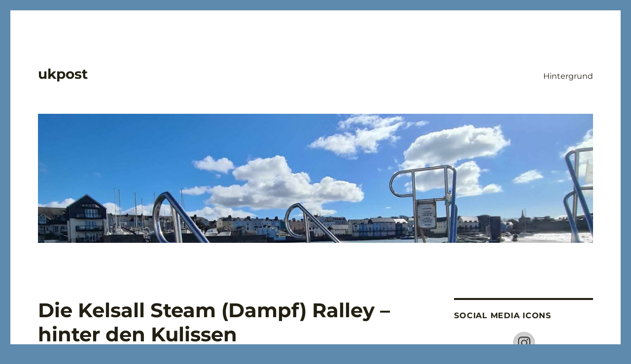

--- FILE ---
content_type: text/html; charset=UTF-8
request_url: https://wortzuwort.de/2018/06/26/die-kelsall-steam-dampf-ralley-hinter-den-kulissen/
body_size: 14672
content:
<!DOCTYPE html>
<html lang="de" class="no-js">
<head>
	<meta charset="UTF-8">
	<meta name="viewport" content="width=device-width, initial-scale=1.0">
	<link rel="profile" href="https://gmpg.org/xfn/11">
		<script>(function(html){html.className = html.className.replace(/\bno-js\b/,'js')})(document.documentElement);</script>
<title>Die Kelsall Steam (Dampf) Ralley &#8211; hinter den Kulissen &#8211; ukpost</title>
<meta name='robots' content='max-image-preview:large' />
	<style>img:is([sizes="auto" i], [sizes^="auto," i]) { contain-intrinsic-size: 3000px 1500px }</style>
	<link rel="alternate" type="application/rss+xml" title="ukpost &raquo; Feed" href="https://wortzuwort.de/feed/" />
<link rel="alternate" type="application/rss+xml" title="ukpost &raquo; Kommentar-Feed" href="https://wortzuwort.de/comments/feed/" />
<script>
window._wpemojiSettings = {"baseUrl":"https:\/\/s.w.org\/images\/core\/emoji\/16.0.1\/72x72\/","ext":".png","svgUrl":"https:\/\/s.w.org\/images\/core\/emoji\/16.0.1\/svg\/","svgExt":".svg","source":{"concatemoji":"https:\/\/wortzuwort.de\/wordpress\/wp-includes\/js\/wp-emoji-release.min.js?ver=6.8.3"}};
/*! This file is auto-generated */
!function(s,n){var o,i,e;function c(e){try{var t={supportTests:e,timestamp:(new Date).valueOf()};sessionStorage.setItem(o,JSON.stringify(t))}catch(e){}}function p(e,t,n){e.clearRect(0,0,e.canvas.width,e.canvas.height),e.fillText(t,0,0);var t=new Uint32Array(e.getImageData(0,0,e.canvas.width,e.canvas.height).data),a=(e.clearRect(0,0,e.canvas.width,e.canvas.height),e.fillText(n,0,0),new Uint32Array(e.getImageData(0,0,e.canvas.width,e.canvas.height).data));return t.every(function(e,t){return e===a[t]})}function u(e,t){e.clearRect(0,0,e.canvas.width,e.canvas.height),e.fillText(t,0,0);for(var n=e.getImageData(16,16,1,1),a=0;a<n.data.length;a++)if(0!==n.data[a])return!1;return!0}function f(e,t,n,a){switch(t){case"flag":return n(e,"\ud83c\udff3\ufe0f\u200d\u26a7\ufe0f","\ud83c\udff3\ufe0f\u200b\u26a7\ufe0f")?!1:!n(e,"\ud83c\udde8\ud83c\uddf6","\ud83c\udde8\u200b\ud83c\uddf6")&&!n(e,"\ud83c\udff4\udb40\udc67\udb40\udc62\udb40\udc65\udb40\udc6e\udb40\udc67\udb40\udc7f","\ud83c\udff4\u200b\udb40\udc67\u200b\udb40\udc62\u200b\udb40\udc65\u200b\udb40\udc6e\u200b\udb40\udc67\u200b\udb40\udc7f");case"emoji":return!a(e,"\ud83e\udedf")}return!1}function g(e,t,n,a){var r="undefined"!=typeof WorkerGlobalScope&&self instanceof WorkerGlobalScope?new OffscreenCanvas(300,150):s.createElement("canvas"),o=r.getContext("2d",{willReadFrequently:!0}),i=(o.textBaseline="top",o.font="600 32px Arial",{});return e.forEach(function(e){i[e]=t(o,e,n,a)}),i}function t(e){var t=s.createElement("script");t.src=e,t.defer=!0,s.head.appendChild(t)}"undefined"!=typeof Promise&&(o="wpEmojiSettingsSupports",i=["flag","emoji"],n.supports={everything:!0,everythingExceptFlag:!0},e=new Promise(function(e){s.addEventListener("DOMContentLoaded",e,{once:!0})}),new Promise(function(t){var n=function(){try{var e=JSON.parse(sessionStorage.getItem(o));if("object"==typeof e&&"number"==typeof e.timestamp&&(new Date).valueOf()<e.timestamp+604800&&"object"==typeof e.supportTests)return e.supportTests}catch(e){}return null}();if(!n){if("undefined"!=typeof Worker&&"undefined"!=typeof OffscreenCanvas&&"undefined"!=typeof URL&&URL.createObjectURL&&"undefined"!=typeof Blob)try{var e="postMessage("+g.toString()+"("+[JSON.stringify(i),f.toString(),p.toString(),u.toString()].join(",")+"));",a=new Blob([e],{type:"text/javascript"}),r=new Worker(URL.createObjectURL(a),{name:"wpTestEmojiSupports"});return void(r.onmessage=function(e){c(n=e.data),r.terminate(),t(n)})}catch(e){}c(n=g(i,f,p,u))}t(n)}).then(function(e){for(var t in e)n.supports[t]=e[t],n.supports.everything=n.supports.everything&&n.supports[t],"flag"!==t&&(n.supports.everythingExceptFlag=n.supports.everythingExceptFlag&&n.supports[t]);n.supports.everythingExceptFlag=n.supports.everythingExceptFlag&&!n.supports.flag,n.DOMReady=!1,n.readyCallback=function(){n.DOMReady=!0}}).then(function(){return e}).then(function(){var e;n.supports.everything||(n.readyCallback(),(e=n.source||{}).concatemoji?t(e.concatemoji):e.wpemoji&&e.twemoji&&(t(e.twemoji),t(e.wpemoji)))}))}((window,document),window._wpemojiSettings);
</script>
<style id='wp-emoji-styles-inline-css'>

	img.wp-smiley, img.emoji {
		display: inline !important;
		border: none !important;
		box-shadow: none !important;
		height: 1em !important;
		width: 1em !important;
		margin: 0 0.07em !important;
		vertical-align: -0.1em !important;
		background: none !important;
		padding: 0 !important;
	}
</style>
<link rel='stylesheet' id='wp-block-library-css' href='https://wortzuwort.de/wordpress/wp-includes/css/dist/block-library/style.min.css?ver=6.8.3' media='all' />
<style id='wp-block-library-theme-inline-css'>
.wp-block-audio :where(figcaption){color:#555;font-size:13px;text-align:center}.is-dark-theme .wp-block-audio :where(figcaption){color:#ffffffa6}.wp-block-audio{margin:0 0 1em}.wp-block-code{border:1px solid #ccc;border-radius:4px;font-family:Menlo,Consolas,monaco,monospace;padding:.8em 1em}.wp-block-embed :where(figcaption){color:#555;font-size:13px;text-align:center}.is-dark-theme .wp-block-embed :where(figcaption){color:#ffffffa6}.wp-block-embed{margin:0 0 1em}.blocks-gallery-caption{color:#555;font-size:13px;text-align:center}.is-dark-theme .blocks-gallery-caption{color:#ffffffa6}:root :where(.wp-block-image figcaption){color:#555;font-size:13px;text-align:center}.is-dark-theme :root :where(.wp-block-image figcaption){color:#ffffffa6}.wp-block-image{margin:0 0 1em}.wp-block-pullquote{border-bottom:4px solid;border-top:4px solid;color:currentColor;margin-bottom:1.75em}.wp-block-pullquote cite,.wp-block-pullquote footer,.wp-block-pullquote__citation{color:currentColor;font-size:.8125em;font-style:normal;text-transform:uppercase}.wp-block-quote{border-left:.25em solid;margin:0 0 1.75em;padding-left:1em}.wp-block-quote cite,.wp-block-quote footer{color:currentColor;font-size:.8125em;font-style:normal;position:relative}.wp-block-quote:where(.has-text-align-right){border-left:none;border-right:.25em solid;padding-left:0;padding-right:1em}.wp-block-quote:where(.has-text-align-center){border:none;padding-left:0}.wp-block-quote.is-large,.wp-block-quote.is-style-large,.wp-block-quote:where(.is-style-plain){border:none}.wp-block-search .wp-block-search__label{font-weight:700}.wp-block-search__button{border:1px solid #ccc;padding:.375em .625em}:where(.wp-block-group.has-background){padding:1.25em 2.375em}.wp-block-separator.has-css-opacity{opacity:.4}.wp-block-separator{border:none;border-bottom:2px solid;margin-left:auto;margin-right:auto}.wp-block-separator.has-alpha-channel-opacity{opacity:1}.wp-block-separator:not(.is-style-wide):not(.is-style-dots){width:100px}.wp-block-separator.has-background:not(.is-style-dots){border-bottom:none;height:1px}.wp-block-separator.has-background:not(.is-style-wide):not(.is-style-dots){height:2px}.wp-block-table{margin:0 0 1em}.wp-block-table td,.wp-block-table th{word-break:normal}.wp-block-table :where(figcaption){color:#555;font-size:13px;text-align:center}.is-dark-theme .wp-block-table :where(figcaption){color:#ffffffa6}.wp-block-video :where(figcaption){color:#555;font-size:13px;text-align:center}.is-dark-theme .wp-block-video :where(figcaption){color:#ffffffa6}.wp-block-video{margin:0 0 1em}:root :where(.wp-block-template-part.has-background){margin-bottom:0;margin-top:0;padding:1.25em 2.375em}
</style>
<style id='classic-theme-styles-inline-css'>
/*! This file is auto-generated */
.wp-block-button__link{color:#fff;background-color:#32373c;border-radius:9999px;box-shadow:none;text-decoration:none;padding:calc(.667em + 2px) calc(1.333em + 2px);font-size:1.125em}.wp-block-file__button{background:#32373c;color:#fff;text-decoration:none}
</style>
<style id='global-styles-inline-css'>
:root{--wp--preset--aspect-ratio--square: 1;--wp--preset--aspect-ratio--4-3: 4/3;--wp--preset--aspect-ratio--3-4: 3/4;--wp--preset--aspect-ratio--3-2: 3/2;--wp--preset--aspect-ratio--2-3: 2/3;--wp--preset--aspect-ratio--16-9: 16/9;--wp--preset--aspect-ratio--9-16: 9/16;--wp--preset--color--black: #000000;--wp--preset--color--cyan-bluish-gray: #abb8c3;--wp--preset--color--white: #fff;--wp--preset--color--pale-pink: #f78da7;--wp--preset--color--vivid-red: #cf2e2e;--wp--preset--color--luminous-vivid-orange: #ff6900;--wp--preset--color--luminous-vivid-amber: #fcb900;--wp--preset--color--light-green-cyan: #7bdcb5;--wp--preset--color--vivid-green-cyan: #00d084;--wp--preset--color--pale-cyan-blue: #8ed1fc;--wp--preset--color--vivid-cyan-blue: #0693e3;--wp--preset--color--vivid-purple: #9b51e0;--wp--preset--color--dark-gray: #1a1a1a;--wp--preset--color--medium-gray: #686868;--wp--preset--color--light-gray: #e5e5e5;--wp--preset--color--blue-gray: #4d545c;--wp--preset--color--bright-blue: #007acc;--wp--preset--color--light-blue: #9adffd;--wp--preset--color--dark-brown: #402b30;--wp--preset--color--medium-brown: #774e24;--wp--preset--color--dark-red: #640c1f;--wp--preset--color--bright-red: #ff675f;--wp--preset--color--yellow: #ffef8e;--wp--preset--gradient--vivid-cyan-blue-to-vivid-purple: linear-gradient(135deg,rgba(6,147,227,1) 0%,rgb(155,81,224) 100%);--wp--preset--gradient--light-green-cyan-to-vivid-green-cyan: linear-gradient(135deg,rgb(122,220,180) 0%,rgb(0,208,130) 100%);--wp--preset--gradient--luminous-vivid-amber-to-luminous-vivid-orange: linear-gradient(135deg,rgba(252,185,0,1) 0%,rgba(255,105,0,1) 100%);--wp--preset--gradient--luminous-vivid-orange-to-vivid-red: linear-gradient(135deg,rgba(255,105,0,1) 0%,rgb(207,46,46) 100%);--wp--preset--gradient--very-light-gray-to-cyan-bluish-gray: linear-gradient(135deg,rgb(238,238,238) 0%,rgb(169,184,195) 100%);--wp--preset--gradient--cool-to-warm-spectrum: linear-gradient(135deg,rgb(74,234,220) 0%,rgb(151,120,209) 20%,rgb(207,42,186) 40%,rgb(238,44,130) 60%,rgb(251,105,98) 80%,rgb(254,248,76) 100%);--wp--preset--gradient--blush-light-purple: linear-gradient(135deg,rgb(255,206,236) 0%,rgb(152,150,240) 100%);--wp--preset--gradient--blush-bordeaux: linear-gradient(135deg,rgb(254,205,165) 0%,rgb(254,45,45) 50%,rgb(107,0,62) 100%);--wp--preset--gradient--luminous-dusk: linear-gradient(135deg,rgb(255,203,112) 0%,rgb(199,81,192) 50%,rgb(65,88,208) 100%);--wp--preset--gradient--pale-ocean: linear-gradient(135deg,rgb(255,245,203) 0%,rgb(182,227,212) 50%,rgb(51,167,181) 100%);--wp--preset--gradient--electric-grass: linear-gradient(135deg,rgb(202,248,128) 0%,rgb(113,206,126) 100%);--wp--preset--gradient--midnight: linear-gradient(135deg,rgb(2,3,129) 0%,rgb(40,116,252) 100%);--wp--preset--font-size--small: 13px;--wp--preset--font-size--medium: 20px;--wp--preset--font-size--large: 36px;--wp--preset--font-size--x-large: 42px;--wp--preset--spacing--20: 0.44rem;--wp--preset--spacing--30: 0.67rem;--wp--preset--spacing--40: 1rem;--wp--preset--spacing--50: 1.5rem;--wp--preset--spacing--60: 2.25rem;--wp--preset--spacing--70: 3.38rem;--wp--preset--spacing--80: 5.06rem;--wp--preset--shadow--natural: 6px 6px 9px rgba(0, 0, 0, 0.2);--wp--preset--shadow--deep: 12px 12px 50px rgba(0, 0, 0, 0.4);--wp--preset--shadow--sharp: 6px 6px 0px rgba(0, 0, 0, 0.2);--wp--preset--shadow--outlined: 6px 6px 0px -3px rgba(255, 255, 255, 1), 6px 6px rgba(0, 0, 0, 1);--wp--preset--shadow--crisp: 6px 6px 0px rgba(0, 0, 0, 1);}:where(.is-layout-flex){gap: 0.5em;}:where(.is-layout-grid){gap: 0.5em;}body .is-layout-flex{display: flex;}.is-layout-flex{flex-wrap: wrap;align-items: center;}.is-layout-flex > :is(*, div){margin: 0;}body .is-layout-grid{display: grid;}.is-layout-grid > :is(*, div){margin: 0;}:where(.wp-block-columns.is-layout-flex){gap: 2em;}:where(.wp-block-columns.is-layout-grid){gap: 2em;}:where(.wp-block-post-template.is-layout-flex){gap: 1.25em;}:where(.wp-block-post-template.is-layout-grid){gap: 1.25em;}.has-black-color{color: var(--wp--preset--color--black) !important;}.has-cyan-bluish-gray-color{color: var(--wp--preset--color--cyan-bluish-gray) !important;}.has-white-color{color: var(--wp--preset--color--white) !important;}.has-pale-pink-color{color: var(--wp--preset--color--pale-pink) !important;}.has-vivid-red-color{color: var(--wp--preset--color--vivid-red) !important;}.has-luminous-vivid-orange-color{color: var(--wp--preset--color--luminous-vivid-orange) !important;}.has-luminous-vivid-amber-color{color: var(--wp--preset--color--luminous-vivid-amber) !important;}.has-light-green-cyan-color{color: var(--wp--preset--color--light-green-cyan) !important;}.has-vivid-green-cyan-color{color: var(--wp--preset--color--vivid-green-cyan) !important;}.has-pale-cyan-blue-color{color: var(--wp--preset--color--pale-cyan-blue) !important;}.has-vivid-cyan-blue-color{color: var(--wp--preset--color--vivid-cyan-blue) !important;}.has-vivid-purple-color{color: var(--wp--preset--color--vivid-purple) !important;}.has-black-background-color{background-color: var(--wp--preset--color--black) !important;}.has-cyan-bluish-gray-background-color{background-color: var(--wp--preset--color--cyan-bluish-gray) !important;}.has-white-background-color{background-color: var(--wp--preset--color--white) !important;}.has-pale-pink-background-color{background-color: var(--wp--preset--color--pale-pink) !important;}.has-vivid-red-background-color{background-color: var(--wp--preset--color--vivid-red) !important;}.has-luminous-vivid-orange-background-color{background-color: var(--wp--preset--color--luminous-vivid-orange) !important;}.has-luminous-vivid-amber-background-color{background-color: var(--wp--preset--color--luminous-vivid-amber) !important;}.has-light-green-cyan-background-color{background-color: var(--wp--preset--color--light-green-cyan) !important;}.has-vivid-green-cyan-background-color{background-color: var(--wp--preset--color--vivid-green-cyan) !important;}.has-pale-cyan-blue-background-color{background-color: var(--wp--preset--color--pale-cyan-blue) !important;}.has-vivid-cyan-blue-background-color{background-color: var(--wp--preset--color--vivid-cyan-blue) !important;}.has-vivid-purple-background-color{background-color: var(--wp--preset--color--vivid-purple) !important;}.has-black-border-color{border-color: var(--wp--preset--color--black) !important;}.has-cyan-bluish-gray-border-color{border-color: var(--wp--preset--color--cyan-bluish-gray) !important;}.has-white-border-color{border-color: var(--wp--preset--color--white) !important;}.has-pale-pink-border-color{border-color: var(--wp--preset--color--pale-pink) !important;}.has-vivid-red-border-color{border-color: var(--wp--preset--color--vivid-red) !important;}.has-luminous-vivid-orange-border-color{border-color: var(--wp--preset--color--luminous-vivid-orange) !important;}.has-luminous-vivid-amber-border-color{border-color: var(--wp--preset--color--luminous-vivid-amber) !important;}.has-light-green-cyan-border-color{border-color: var(--wp--preset--color--light-green-cyan) !important;}.has-vivid-green-cyan-border-color{border-color: var(--wp--preset--color--vivid-green-cyan) !important;}.has-pale-cyan-blue-border-color{border-color: var(--wp--preset--color--pale-cyan-blue) !important;}.has-vivid-cyan-blue-border-color{border-color: var(--wp--preset--color--vivid-cyan-blue) !important;}.has-vivid-purple-border-color{border-color: var(--wp--preset--color--vivid-purple) !important;}.has-vivid-cyan-blue-to-vivid-purple-gradient-background{background: var(--wp--preset--gradient--vivid-cyan-blue-to-vivid-purple) !important;}.has-light-green-cyan-to-vivid-green-cyan-gradient-background{background: var(--wp--preset--gradient--light-green-cyan-to-vivid-green-cyan) !important;}.has-luminous-vivid-amber-to-luminous-vivid-orange-gradient-background{background: var(--wp--preset--gradient--luminous-vivid-amber-to-luminous-vivid-orange) !important;}.has-luminous-vivid-orange-to-vivid-red-gradient-background{background: var(--wp--preset--gradient--luminous-vivid-orange-to-vivid-red) !important;}.has-very-light-gray-to-cyan-bluish-gray-gradient-background{background: var(--wp--preset--gradient--very-light-gray-to-cyan-bluish-gray) !important;}.has-cool-to-warm-spectrum-gradient-background{background: var(--wp--preset--gradient--cool-to-warm-spectrum) !important;}.has-blush-light-purple-gradient-background{background: var(--wp--preset--gradient--blush-light-purple) !important;}.has-blush-bordeaux-gradient-background{background: var(--wp--preset--gradient--blush-bordeaux) !important;}.has-luminous-dusk-gradient-background{background: var(--wp--preset--gradient--luminous-dusk) !important;}.has-pale-ocean-gradient-background{background: var(--wp--preset--gradient--pale-ocean) !important;}.has-electric-grass-gradient-background{background: var(--wp--preset--gradient--electric-grass) !important;}.has-midnight-gradient-background{background: var(--wp--preset--gradient--midnight) !important;}.has-small-font-size{font-size: var(--wp--preset--font-size--small) !important;}.has-medium-font-size{font-size: var(--wp--preset--font-size--medium) !important;}.has-large-font-size{font-size: var(--wp--preset--font-size--large) !important;}.has-x-large-font-size{font-size: var(--wp--preset--font-size--x-large) !important;}
:where(.wp-block-post-template.is-layout-flex){gap: 1.25em;}:where(.wp-block-post-template.is-layout-grid){gap: 1.25em;}
:where(.wp-block-columns.is-layout-flex){gap: 2em;}:where(.wp-block-columns.is-layout-grid){gap: 2em;}
:root :where(.wp-block-pullquote){font-size: 1.5em;line-height: 1.6;}
</style>
<link rel='stylesheet' id='acx_fsmi_styles-css' href='https://wortzuwort.de/wordpress/wp-content/plugins/floating-social-media-icon/css/style.css?v=4.3.5&#038;ver=6.8.3' media='all' />
<link rel='stylesheet' id='twentysixteen-fonts-css' href='https://wortzuwort.de/wordpress/wp-content/themes/twentysixteen/fonts/merriweather-plus-montserrat-plus-inconsolata.css?ver=20230328' media='all' />
<link rel='stylesheet' id='genericons-css' href='https://wortzuwort.de/wordpress/wp-content/themes/twentysixteen/genericons/genericons.css?ver=20201208' media='all' />
<link rel='stylesheet' id='twentysixteen-style-css' href='https://wortzuwort.de/wordpress/wp-content/themes/twentysixteen/style.css?ver=20250415' media='all' />
<style id='twentysixteen-style-inline-css'>
	/* Color Scheme */

	/* Background Color */
	body {
		background-color: #3b3721;
	}

	/* Page Background Color */
	.site {
		background-color: #ffef8e;
	}

	mark,
	ins,
	button,
	button[disabled]:hover,
	button[disabled]:focus,
	input[type="button"],
	input[type="button"][disabled]:hover,
	input[type="button"][disabled]:focus,
	input[type="reset"],
	input[type="reset"][disabled]:hover,
	input[type="reset"][disabled]:focus,
	input[type="submit"],
	input[type="submit"][disabled]:hover,
	input[type="submit"][disabled]:focus,
	.menu-toggle.toggled-on,
	.menu-toggle.toggled-on:hover,
	.menu-toggle.toggled-on:focus,
	.pagination .prev,
	.pagination .next,
	.pagination .prev:hover,
	.pagination .prev:focus,
	.pagination .next:hover,
	.pagination .next:focus,
	.pagination .nav-links:before,
	.pagination .nav-links:after,
	.widget_calendar tbody a,
	.widget_calendar tbody a:hover,
	.widget_calendar tbody a:focus,
	.page-links a,
	.page-links a:hover,
	.page-links a:focus {
		color: #ffef8e;
	}

	/* Link Color */
	.menu-toggle:hover,
	.menu-toggle:focus,
	a,
	.main-navigation a:hover,
	.main-navigation a:focus,
	.dropdown-toggle:hover,
	.dropdown-toggle:focus,
	.social-navigation a:hover:before,
	.social-navigation a:focus:before,
	.post-navigation a:hover .post-title,
	.post-navigation a:focus .post-title,
	.tagcloud a:hover,
	.tagcloud a:focus,
	.site-branding .site-title a:hover,
	.site-branding .site-title a:focus,
	.entry-title a:hover,
	.entry-title a:focus,
	.entry-footer a:hover,
	.entry-footer a:focus,
	.comment-metadata a:hover,
	.comment-metadata a:focus,
	.pingback .comment-edit-link:hover,
	.pingback .comment-edit-link:focus,
	.comment-reply-link,
	.comment-reply-link:hover,
	.comment-reply-link:focus,
	.required,
	.site-info a:hover,
	.site-info a:focus {
		color: #774e24;
	}

	mark,
	ins,
	button:hover,
	button:focus,
	input[type="button"]:hover,
	input[type="button"]:focus,
	input[type="reset"]:hover,
	input[type="reset"]:focus,
	input[type="submit"]:hover,
	input[type="submit"]:focus,
	.pagination .prev:hover,
	.pagination .prev:focus,
	.pagination .next:hover,
	.pagination .next:focus,
	.widget_calendar tbody a,
	.page-links a:hover,
	.page-links a:focus {
		background-color: #774e24;
	}

	input[type="date"]:focus,
	input[type="time"]:focus,
	input[type="datetime-local"]:focus,
	input[type="week"]:focus,
	input[type="month"]:focus,
	input[type="text"]:focus,
	input[type="email"]:focus,
	input[type="url"]:focus,
	input[type="password"]:focus,
	input[type="search"]:focus,
	input[type="tel"]:focus,
	input[type="number"]:focus,
	textarea:focus,
	.tagcloud a:hover,
	.tagcloud a:focus,
	.menu-toggle:hover,
	.menu-toggle:focus {
		border-color: #774e24;
	}

	/* Main Text Color */
	body,
	blockquote cite,
	blockquote small,
	.main-navigation a,
	.menu-toggle,
	.dropdown-toggle,
	.social-navigation a,
	.post-navigation a,
	.pagination a:hover,
	.pagination a:focus,
	.widget-title a,
	.site-branding .site-title a,
	.entry-title a,
	.page-links > .page-links-title,
	.comment-author,
	.comment-reply-title small a:hover,
	.comment-reply-title small a:focus {
		color: #3b3721;
	}

	blockquote,
	.menu-toggle.toggled-on,
	.menu-toggle.toggled-on:hover,
	.menu-toggle.toggled-on:focus,
	.post-navigation,
	.post-navigation div + div,
	.pagination,
	.widget,
	.page-header,
	.page-links a,
	.comments-title,
	.comment-reply-title {
		border-color: #3b3721;
	}

	button,
	button[disabled]:hover,
	button[disabled]:focus,
	input[type="button"],
	input[type="button"][disabled]:hover,
	input[type="button"][disabled]:focus,
	input[type="reset"],
	input[type="reset"][disabled]:hover,
	input[type="reset"][disabled]:focus,
	input[type="submit"],
	input[type="submit"][disabled]:hover,
	input[type="submit"][disabled]:focus,
	.menu-toggle.toggled-on,
	.menu-toggle.toggled-on:hover,
	.menu-toggle.toggled-on:focus,
	.pagination:before,
	.pagination:after,
	.pagination .prev,
	.pagination .next,
	.page-links a {
		background-color: #3b3721;
	}

	/* Secondary Text Color */

	/**
	 * IE8 and earlier will drop any block with CSS3 selectors.
	 * Do not combine these styles with the next block.
	 */
	body:not(.search-results) .entry-summary {
		color: #5b4d3e;
	}

	blockquote,
	.post-password-form label,
	a:hover,
	a:focus,
	a:active,
	.post-navigation .meta-nav,
	.image-navigation,
	.comment-navigation,
	.widget_recent_entries .post-date,
	.widget_rss .rss-date,
	.widget_rss cite,
	.site-description,
	.author-bio,
	.entry-footer,
	.entry-footer a,
	.sticky-post,
	.taxonomy-description,
	.entry-caption,
	.comment-metadata,
	.pingback .edit-link,
	.comment-metadata a,
	.pingback .comment-edit-link,
	.comment-form label,
	.comment-notes,
	.comment-awaiting-moderation,
	.logged-in-as,
	.form-allowed-tags,
	.site-info,
	.site-info a,
	.wp-caption .wp-caption-text,
	.gallery-caption,
	.widecolumn label,
	.widecolumn .mu_register label {
		color: #5b4d3e;
	}

	.widget_calendar tbody a:hover,
	.widget_calendar tbody a:focus {
		background-color: #5b4d3e;
	}

	/* Border Color */
	fieldset,
	pre,
	abbr,
	acronym,
	table,
	th,
	td,
	input[type="date"],
	input[type="time"],
	input[type="datetime-local"],
	input[type="week"],
	input[type="month"],
	input[type="text"],
	input[type="email"],
	input[type="url"],
	input[type="password"],
	input[type="search"],
	input[type="tel"],
	input[type="number"],
	textarea,
	.main-navigation li,
	.main-navigation .primary-menu,
	.menu-toggle,
	.dropdown-toggle:after,
	.social-navigation a,
	.image-navigation,
	.comment-navigation,
	.tagcloud a,
	.entry-content,
	.entry-summary,
	.page-links a,
	.page-links > span,
	.comment-list article,
	.comment-list .pingback,
	.comment-list .trackback,
	.comment-reply-link,
	.no-comments,
	.widecolumn .mu_register .mu_alert {
		border-color: #3b3721; /* Fallback for IE7 and IE8 */
		border-color: rgba( 59, 55, 33, 0.2);
	}

	hr,
	code {
		background-color: #3b3721; /* Fallback for IE7 and IE8 */
		background-color: rgba( 59, 55, 33, 0.2);
	}

	@media screen and (min-width: 56.875em) {
		.main-navigation li:hover > a,
		.main-navigation li.focus > a {
			color: #774e24;
		}

		.main-navigation ul ul,
		.main-navigation ul ul li {
			border-color: rgba( 59, 55, 33, 0.2);
		}

		.main-navigation ul ul:before {
			border-top-color: rgba( 59, 55, 33, 0.2);
			border-bottom-color: rgba( 59, 55, 33, 0.2);
		}

		.main-navigation ul ul li {
			background-color: #ffef8e;
		}

		.main-navigation ul ul:after {
			border-top-color: #ffef8e;
			border-bottom-color: #ffef8e;
		}
	}


		/* Custom Page Background Color */
		.site {
			background-color: #ffffff;
		}

		mark,
		ins,
		button,
		button[disabled]:hover,
		button[disabled]:focus,
		input[type="button"],
		input[type="button"][disabled]:hover,
		input[type="button"][disabled]:focus,
		input[type="reset"],
		input[type="reset"][disabled]:hover,
		input[type="reset"][disabled]:focus,
		input[type="submit"],
		input[type="submit"][disabled]:hover,
		input[type="submit"][disabled]:focus,
		.menu-toggle.toggled-on,
		.menu-toggle.toggled-on:hover,
		.menu-toggle.toggled-on:focus,
		.pagination .prev,
		.pagination .next,
		.pagination .prev:hover,
		.pagination .prev:focus,
		.pagination .next:hover,
		.pagination .next:focus,
		.pagination .nav-links:before,
		.pagination .nav-links:after,
		.widget_calendar tbody a,
		.widget_calendar tbody a:hover,
		.widget_calendar tbody a:focus,
		.page-links a,
		.page-links a:hover,
		.page-links a:focus {
			color: #ffffff;
		}

		@media screen and (min-width: 56.875em) {
			.main-navigation ul ul li {
				background-color: #ffffff;
			}

			.main-navigation ul ul:after {
				border-top-color: #ffffff;
				border-bottom-color: #ffffff;
			}
		}
	

		/* Custom Link Color */
		.menu-toggle:hover,
		.menu-toggle:focus,
		a,
		.main-navigation a:hover,
		.main-navigation a:focus,
		.dropdown-toggle:hover,
		.dropdown-toggle:focus,
		.social-navigation a:hover:before,
		.social-navigation a:focus:before,
		.post-navigation a:hover .post-title,
		.post-navigation a:focus .post-title,
		.tagcloud a:hover,
		.tagcloud a:focus,
		.site-branding .site-title a:hover,
		.site-branding .site-title a:focus,
		.entry-title a:hover,
		.entry-title a:focus,
		.entry-footer a:hover,
		.entry-footer a:focus,
		.comment-metadata a:hover,
		.comment-metadata a:focus,
		.pingback .comment-edit-link:hover,
		.pingback .comment-edit-link:focus,
		.comment-reply-link,
		.comment-reply-link:hover,
		.comment-reply-link:focus,
		.required,
		.site-info a:hover,
		.site-info a:focus {
			color: #82001e;
		}

		mark,
		ins,
		button:hover,
		button:focus,
		input[type="button"]:hover,
		input[type="button"]:focus,
		input[type="reset"]:hover,
		input[type="reset"]:focus,
		input[type="submit"]:hover,
		input[type="submit"]:focus,
		.pagination .prev:hover,
		.pagination .prev:focus,
		.pagination .next:hover,
		.pagination .next:focus,
		.widget_calendar tbody a,
		.page-links a:hover,
		.page-links a:focus {
			background-color: #82001e;
		}

		input[type="date"]:focus,
		input[type="time"]:focus,
		input[type="datetime-local"]:focus,
		input[type="week"]:focus,
		input[type="month"]:focus,
		input[type="text"]:focus,
		input[type="email"]:focus,
		input[type="url"]:focus,
		input[type="password"]:focus,
		input[type="search"]:focus,
		input[type="tel"]:focus,
		input[type="number"]:focus,
		textarea:focus,
		.tagcloud a:hover,
		.tagcloud a:focus,
		.menu-toggle:hover,
		.menu-toggle:focus {
			border-color: #82001e;
		}

		@media screen and (min-width: 56.875em) {
			.main-navigation li:hover > a,
			.main-navigation li.focus > a {
				color: #82001e;
			}
		}
	

		/* Custom Main Text Color */
		body,
		blockquote cite,
		blockquote small,
		.main-navigation a,
		.menu-toggle,
		.dropdown-toggle,
		.social-navigation a,
		.post-navigation a,
		.pagination a:hover,
		.pagination a:focus,
		.widget-title a,
		.site-branding .site-title a,
		.entry-title a,
		.page-links > .page-links-title,
		.comment-author,
		.comment-reply-title small a:hover,
		.comment-reply-title small a:focus {
			color: #232013
		}

		blockquote,
		.menu-toggle.toggled-on,
		.menu-toggle.toggled-on:hover,
		.menu-toggle.toggled-on:focus,
		.post-navigation,
		.post-navigation div + div,
		.pagination,
		.widget,
		.page-header,
		.page-links a,
		.comments-title,
		.comment-reply-title {
			border-color: #232013;
		}

		button,
		button[disabled]:hover,
		button[disabled]:focus,
		input[type="button"],
		input[type="button"][disabled]:hover,
		input[type="button"][disabled]:focus,
		input[type="reset"],
		input[type="reset"][disabled]:hover,
		input[type="reset"][disabled]:focus,
		input[type="submit"],
		input[type="submit"][disabled]:hover,
		input[type="submit"][disabled]:focus,
		.menu-toggle.toggled-on,
		.menu-toggle.toggled-on:hover,
		.menu-toggle.toggled-on:focus,
		.pagination:before,
		.pagination:after,
		.pagination .prev,
		.pagination .next,
		.page-links a {
			background-color: #232013;
		}

		/* Border Color */
		fieldset,
		pre,
		abbr,
		acronym,
		table,
		th,
		td,
		input[type="date"],
		input[type="time"],
		input[type="datetime-local"],
		input[type="week"],
		input[type="month"],
		input[type="text"],
		input[type="email"],
		input[type="url"],
		input[type="password"],
		input[type="search"],
		input[type="tel"],
		input[type="number"],
		textarea,
		.main-navigation li,
		.main-navigation .primary-menu,
		.menu-toggle,
		.dropdown-toggle:after,
		.social-navigation a,
		.image-navigation,
		.comment-navigation,
		.tagcloud a,
		.entry-content,
		.entry-summary,
		.page-links a,
		.page-links > span,
		.comment-list article,
		.comment-list .pingback,
		.comment-list .trackback,
		.comment-reply-link,
		.no-comments,
		.widecolumn .mu_register .mu_alert {
			border-color: #232013; /* Fallback for IE7 and IE8 */
			border-color: rgba( 35, 32, 19, 0.2);
		}

		hr,
		code {
			background-color: #232013; /* Fallback for IE7 and IE8 */
			background-color: rgba( 35, 32, 19, 0.2);
		}

		@media screen and (min-width: 56.875em) {
			.main-navigation ul ul,
			.main-navigation ul ul li {
				border-color: rgba( 35, 32, 19, 0.2);
			}

			.main-navigation ul ul:before {
				border-top-color: rgba( 35, 32, 19, 0.2);
				border-bottom-color: rgba( 35, 32, 19, 0.2);
			}
		}
	

		/* Custom Secondary Text Color */

		/**
		 * IE8 and earlier will drop any block with CSS3 selectors.
		 * Do not combine these styles with the next block.
		 */
		body:not(.search-results) .entry-summary {
			color: #2a2aa3;
		}

		blockquote,
		.post-password-form label,
		a:hover,
		a:focus,
		a:active,
		.post-navigation .meta-nav,
		.image-navigation,
		.comment-navigation,
		.widget_recent_entries .post-date,
		.widget_rss .rss-date,
		.widget_rss cite,
		.site-description,
		.author-bio,
		.entry-footer,
		.entry-footer a,
		.sticky-post,
		.taxonomy-description,
		.entry-caption,
		.comment-metadata,
		.pingback .edit-link,
		.comment-metadata a,
		.pingback .comment-edit-link,
		.comment-form label,
		.comment-notes,
		.comment-awaiting-moderation,
		.logged-in-as,
		.form-allowed-tags,
		.site-info,
		.site-info a,
		.wp-caption .wp-caption-text,
		.gallery-caption,
		.widecolumn label,
		.widecolumn .mu_register label {
			color: #2a2aa3;
		}

		.widget_calendar tbody a:hover,
		.widget_calendar tbody a:focus {
			background-color: #2a2aa3;
		}
	
</style>
<link rel='stylesheet' id='twentysixteen-block-style-css' href='https://wortzuwort.de/wordpress/wp-content/themes/twentysixteen/css/blocks.css?ver=20240817' media='all' />
<!--[if lt IE 10]>
<link rel='stylesheet' id='twentysixteen-ie-css' href='https://wortzuwort.de/wordpress/wp-content/themes/twentysixteen/css/ie.css?ver=20170530' media='all' />
<![endif]-->
<!--[if lt IE 9]>
<link rel='stylesheet' id='twentysixteen-ie8-css' href='https://wortzuwort.de/wordpress/wp-content/themes/twentysixteen/css/ie8.css?ver=20170530' media='all' />
<![endif]-->
<!--[if lt IE 8]>
<link rel='stylesheet' id='twentysixteen-ie7-css' href='https://wortzuwort.de/wordpress/wp-content/themes/twentysixteen/css/ie7.css?ver=20170530' media='all' />
<![endif]-->
<!--[if lt IE 9]>
<script src="https://wortzuwort.de/wordpress/wp-content/themes/twentysixteen/js/html5.js?ver=3.7.3" id="twentysixteen-html5-js"></script>
<![endif]-->
<script src="https://wortzuwort.de/wordpress/wp-includes/js/jquery/jquery.min.js?ver=3.7.1" id="jquery-core-js"></script>
<script src="https://wortzuwort.de/wordpress/wp-includes/js/jquery/jquery-migrate.min.js?ver=3.4.1" id="jquery-migrate-js"></script>
<script id="twentysixteen-script-js-extra">
var screenReaderText = {"expand":"Untermen\u00fc anzeigen","collapse":"Untermen\u00fc verbergen"};
</script>
<script src="https://wortzuwort.de/wordpress/wp-content/themes/twentysixteen/js/functions.js?ver=20230629" id="twentysixteen-script-js" defer data-wp-strategy="defer"></script>
<link rel="https://api.w.org/" href="https://wortzuwort.de/wp-json/" /><link rel="alternate" title="JSON" type="application/json" href="https://wortzuwort.de/wp-json/wp/v2/posts/469" /><link rel="EditURI" type="application/rsd+xml" title="RSD" href="https://wortzuwort.de/wordpress/xmlrpc.php?rsd" />
<meta name="generator" content="WordPress 6.8.3" />
<link rel="canonical" href="https://wortzuwort.de/2018/06/26/die-kelsall-steam-dampf-ralley-hinter-den-kulissen/" />
<link rel='shortlink' href='https://wortzuwort.de/?p=469' />
<link rel="alternate" title="oEmbed (JSON)" type="application/json+oembed" href="https://wortzuwort.de/wp-json/oembed/1.0/embed?url=https%3A%2F%2Fwortzuwort.de%2F2018%2F06%2F26%2Fdie-kelsall-steam-dampf-ralley-hinter-den-kulissen%2F" />
<link rel="alternate" title="oEmbed (XML)" type="text/xml+oembed" href="https://wortzuwort.de/wp-json/oembed/1.0/embed?url=https%3A%2F%2Fwortzuwort.de%2F2018%2F06%2F26%2Fdie-kelsall-steam-dampf-ralley-hinter-den-kulissen%2F&#038;format=xml" />



<!-- Starting Styles For Social Media Icon From Acurax International www.acurax.com -->
<style type='text/css'>
#divBottomRight img 
{
width: 49px; 
}
#divBottomRight 
{
min-width:0px; 
position: static; 
}
</style>
<!-- Ending Styles For Social Media Icon From Acurax International www.acurax.com -->



<!-- Analytics by WP Statistics - https://wp-statistics.com -->
<style>.recentcomments a{display:inline !important;padding:0 !important;margin:0 !important;}</style><style id="custom-background-css">
body.custom-background { background-color: #5d8aad; }
</style>
	</head>

<body class="wp-singular post-template-default single single-post postid-469 single-format-standard custom-background wp-embed-responsive wp-theme-twentysixteen group-blog">
<div id="page" class="site">
	<div class="site-inner">
		<a class="skip-link screen-reader-text" href="#content">
			Zum Inhalt springen		</a>

		<header id="masthead" class="site-header">
			<div class="site-header-main">
				<div class="site-branding">
																					<p class="site-title"><a href="https://wortzuwort.de/" rel="home" >ukpost</a></p>
										</div><!-- .site-branding -->

									<button id="menu-toggle" class="menu-toggle">Menü</button>

					<div id="site-header-menu" class="site-header-menu">
													<nav id="site-navigation" class="main-navigation" aria-label="Primäres Menü">
								<div class="menu-navigation-container"><ul id="menu-navigation" class="primary-menu"><li id="menu-item-4" class="menu-item menu-item-type-post_type menu-item-object-page menu-item-4"><a href="https://wortzuwort.de/hintergrund/">Hintergrund</a></li>
</ul></div>							</nav><!-- .main-navigation -->
						
											</div><!-- .site-header-menu -->
							</div><!-- .site-header-main -->

											<div class="header-image">
					<a href="https://wortzuwort.de/" rel="home" >
						<img src="https://wortzuwort.de/wordpress/wp-content/uploads/2023/03/cropped-Faehre3-scaled-1.jpg" width="1200" height="279" alt="ukpost" sizes="(max-width: 709px) 85vw, (max-width: 909px) 81vw, (max-width: 1362px) 88vw, 1200px" srcset="https://wortzuwort.de/wordpress/wp-content/uploads/2023/03/cropped-Faehre3-scaled-1.jpg 1200w, https://wortzuwort.de/wordpress/wp-content/uploads/2023/03/cropped-Faehre3-scaled-1-300x70.jpg 300w, https://wortzuwort.de/wordpress/wp-content/uploads/2023/03/cropped-Faehre3-scaled-1-1024x238.jpg 1024w, https://wortzuwort.de/wordpress/wp-content/uploads/2023/03/cropped-Faehre3-scaled-1-768x179.jpg 768w" decoding="async" fetchpriority="high" />					</a>
				</div><!-- .header-image -->
					</header><!-- .site-header -->

		<div id="content" class="site-content">

<div id="primary" class="content-area">
	<main id="main" class="site-main">
		
<article id="post-469" class="post-469 post type-post status-publish format-standard hentry category-allgemein">
	<header class="entry-header">
		<h1 class="entry-title">Die Kelsall Steam (Dampf) Ralley &#8211; hinter den Kulissen</h1>	</header><!-- .entry-header -->

	
	
	<div class="entry-content">
		<p>Als Marktfrau kann man rumkommen. Unser Tattenhaller Dorfmarkt entschließt sich, bei der oben genannten Ralley einen gemeinsamen Stand zu bestücken und ich manage die Ware an den zwei Tagen. Eine von uns, die professionell Topfpflanzen zieht, Hühner, Schweine etc. verkauft, also eine Kleinbäuerin, ist seit ein paar Jahren mit ihren Pflanzen dort und hat uns als zweiten Stand angemeldet &#8211; inmitten von vielen vielen Autozubehörständen, E-Bikes, einem wunderschön restaurierten Roma-Wagen und diversen anderen Tandlern auf der zweitägigen Fahrzeugschau. Es sind nur 11 Meilen, man kann heimfahren, ich entscheide mich aber für leichtes Frieren im Zelt (das orange im Hintergrund) und fahre nur zum Brausen nach Hause. Denn die sanitären Anlagen sind eher rudimentär. Die meisten Leute haben einen Caravan dabei und den anderen ist es eh Wurst.</p>
<p><img decoding="async" class=" wp-image-470 aligncenter" src="http://wortzuwort.de/wordpress/wp-content/uploads/2018/06/Stand-300x225.jpg" alt="" width="419" height="314" srcset="https://wortzuwort.de/wordpress/wp-content/uploads/2018/06/Stand-300x225.jpg 300w, https://wortzuwort.de/wordpress/wp-content/uploads/2018/06/Stand-768x576.jpg 768w, https://wortzuwort.de/wordpress/wp-content/uploads/2018/06/Stand-1024x768.jpg 1024w, https://wortzuwort.de/wordpress/wp-content/uploads/2018/06/Stand-1200x900.jpg 1200w" sizes="(max-width: 419px) 85vw, 419px" />Am Samstag laufen die Geschäfte so und so, alle, die etwas eingebracht haben, verkaufen etwas. Sonntag ist heiß und sehr schleppend. Davon bin ich enttäuscht, aber alle Handelnden haben Schwierigkeiten. Es sind Tausende von Leuten da, doch die Pfunde sitzen lächerlich fest. Dazu ist es heiß und mittags spielt England gegen Panama (6:1). Sport, Wetter und  Brexitunsicherheit sorgen für geringes Konsumaufkommen.</p>
<p>Doch abends ist ein Feuerwerk gewesen und Rundgänge über das enorme Gelände mit Dampfmaschinen, Bussen, Autos, Traktoren und vor allem Lastern sind schwindelerregend (in England wirft man wirklich nichts weg). Ich bin so müde, dass ich trotz sehr lauter Live-Bandmusik einschlafe und morgens ist es früh so hell (Sonnwend), dass ich endlich mal Zeit habe, in Ruhe zu lesen.</p>
<p><img decoding="async" class="size-medium wp-image-475 aligncenter" src="http://wortzuwort.de/wordpress/wp-content/uploads/2018/06/Brummieinfahrt-300x225.jpg" alt="" width="300" height="225" srcset="https://wortzuwort.de/wordpress/wp-content/uploads/2018/06/Brummieinfahrt-300x225.jpg 300w, https://wortzuwort.de/wordpress/wp-content/uploads/2018/06/Brummieinfahrt-768x576.jpg 768w, https://wortzuwort.de/wordpress/wp-content/uploads/2018/06/Brummieinfahrt-1024x768.jpg 1024w, https://wortzuwort.de/wordpress/wp-content/uploads/2018/06/Brummieinfahrt-1200x900.jpg 1200w" sizes="(max-width: 300px) 85vw, 300px" /></p>
<p><em>Endlos kommen Brummis im Abendlicht an.</em></p>
<p><img loading="lazy" decoding="async" class="size-medium wp-image-474 aligncenter" src="http://wortzuwort.de/wordpress/wp-content/uploads/2018/06/Brummi-300x225.jpg" alt="" width="300" height="225" srcset="https://wortzuwort.de/wordpress/wp-content/uploads/2018/06/Brummi-300x225.jpg 300w, https://wortzuwort.de/wordpress/wp-content/uploads/2018/06/Brummi-768x576.jpg 768w, https://wortzuwort.de/wordpress/wp-content/uploads/2018/06/Brummi-1024x768.jpg 1024w, https://wortzuwort.de/wordpress/wp-content/uploads/2018/06/Brummi-1200x900.jpg 1200w" sizes="auto, (max-width: 300px) 85vw, 300px" /></p>
<p><em>Ein kleiner Ausschnitt &#8211; von der modernen Zugmaschine bis zum Holz gefeuerten Modell ist alles dabei. Es sind Hunderte Fahrzeuge.</em></p>
<p>Die Stars der Schau:</p>
<p><img loading="lazy" decoding="async" class="size-medium wp-image-473 aligncenter" src="http://wortzuwort.de/wordpress/wp-content/uploads/2018/06/MiniSteamjpeg-300x238.jpeg" alt="" width="300" height="238" srcset="https://wortzuwort.de/wordpress/wp-content/uploads/2018/06/MiniSteamjpeg-300x238.jpeg 300w, https://wortzuwort.de/wordpress/wp-content/uploads/2018/06/MiniSteamjpeg.jpeg 656w" sizes="auto, (max-width: 300px) 85vw, 300px" /></p>
<p><em>Mini-Dampfmaschine.</em></p>
<p><img loading="lazy" decoding="async" class="size-medium wp-image-472 aligncenter" src="http://wortzuwort.de/wordpress/wp-content/uploads/2018/06/Dampfwalze-300x225.jpg" alt="" width="300" height="225" srcset="https://wortzuwort.de/wordpress/wp-content/uploads/2018/06/Dampfwalze-300x225.jpg 300w, https://wortzuwort.de/wordpress/wp-content/uploads/2018/06/Dampfwalze-768x576.jpg 768w, https://wortzuwort.de/wordpress/wp-content/uploads/2018/06/Dampfwalze-1024x768.jpg 1024w, https://wortzuwort.de/wordpress/wp-content/uploads/2018/06/Dampfwalze-1200x900.jpg 1200w" sizes="auto, (max-width: 300px) 85vw, 300px" /></p>
<p><em>Eine echte Dampfwalze. Ich habe eine beim rückwärts Einparken beobachtet, viel Gekurbel, doch einwandfreie Reaktion der Maschine, sehr gute Manövrierfähigkeit.</em></p>
<p><img loading="lazy" decoding="async" class="size-medium wp-image-471 aligncenter" src="http://wortzuwort.de/wordpress/wp-content/uploads/2018/06/Dampfmaschine-300x225.jpg" alt="" width="300" height="225" srcset="https://wortzuwort.de/wordpress/wp-content/uploads/2018/06/Dampfmaschine-300x225.jpg 300w, https://wortzuwort.de/wordpress/wp-content/uploads/2018/06/Dampfmaschine-768x576.jpg 768w, https://wortzuwort.de/wordpress/wp-content/uploads/2018/06/Dampfmaschine-1024x768.jpg 1024w, https://wortzuwort.de/wordpress/wp-content/uploads/2018/06/Dampfmaschine-1200x900.jpg 1200w" sizes="auto, (max-width: 300px) 85vw, 300px" /></p>
<p><em>Wofür diese &#8222;Lokomotive der Straße&#8220; genutzt wurde, ist mir nicht bekannt, sie wird aber bis heute gehegt und gepflegt.</em></p>
<p>Das mit den Dampfmaschinen ist richtig cool, doch selbst diese wenigen Typen zeigen: die Dampftechnik ist richtig dreckig. Überall Ruß und Staub. Ein kleiner Einblick, mit welcher Luft die Leute jahrzehntelang in Städten leben mussten. Zwar weniger Fahrzeuge, doch Heizungen, Fabriken &#8230; ganz schön heftig.</p>
<p>Man wäre nicht in England, wenn es nicht ein paar Exzentriker gäbe, die alles Mögliche ausstellen:</p>
<p><img loading="lazy" decoding="async" class="alignnone size-medium wp-image-480" src="http://wortzuwort.de/wordpress/wp-content/uploads/2018/06/IMG_1173-e1530024382179-225x300.jpg" alt="" width="225" height="300" srcset="https://wortzuwort.de/wordpress/wp-content/uploads/2018/06/IMG_1173-e1530024382179-225x300.jpg 225w, https://wortzuwort.de/wordpress/wp-content/uploads/2018/06/IMG_1173-e1530024382179.jpg 480w" sizes="auto, (max-width: 225px) 85vw, 225px" /></p>
<p><em>Eine alte Melkmaschine (mit Notiz anbei, wenn man noch eine sehr alte Maschine auf dem Speicher rumliegen habe, der Eigentümer sammelt weiter). Die Maschine läuft, mit blauer Flüssigkeit wird der Weg der Milch nachverfolgbar gemacht.</em></p>
<p><img loading="lazy" decoding="async" class="alignnone size-medium wp-image-477" src="http://wortzuwort.de/wordpress/wp-content/uploads/2018/06/IMG_1168-e1530024371906-300x225.jpg" alt="" width="300" height="225" srcset="https://wortzuwort.de/wordpress/wp-content/uploads/2018/06/IMG_1168-e1530024371906-300x225.jpg 300w, https://wortzuwort.de/wordpress/wp-content/uploads/2018/06/IMG_1168-e1530024371906.jpg 640w" sizes="auto, (max-width: 300px) 85vw, 300px" /></p>
<p><em>Ein elektrisch angetriebenes Butterfass mit seinen beiden stolzen Ausstellern.</em></p>
	</div><!-- .entry-content -->

	<footer class="entry-footer">
		<span class="byline"><span class="screen-reader-text">Autor </span><span class="author vcard"><a class="url fn n" href="https://wortzuwort.de/author/barbara/">Barbara Hocke</a></span></span><span class="posted-on"><span class="screen-reader-text">Veröffentlicht am </span><a href="https://wortzuwort.de/2018/06/26/die-kelsall-steam-dampf-ralley-hinter-den-kulissen/" rel="bookmark"><time class="entry-date published" datetime="2018-06-26T16:51:18+02:00">26. Juni 2018</time><time class="updated" datetime="2018-06-26T16:53:24+02:00">26. Juni 2018</time></a></span>			</footer><!-- .entry-footer -->
</article><!-- #post-469 -->

	<nav class="navigation post-navigation" aria-label="Beiträge">
		<h2 class="screen-reader-text">Beitrags-Navigation</h2>
		<div class="nav-links"><div class="nav-previous"><a href="https://wortzuwort.de/2018/05/26/von-hippies-und-hoehlenkaese/" rel="prev"><span class="meta-nav" aria-hidden="true">Zurück</span> <span class="screen-reader-text">Vorheriger Beitrag:</span> <span class="post-title">Von Hippies und Höhlenkäse</span></a></div><div class="nav-next"><a href="https://wortzuwort.de/2018/07/25/vor-8-nur-fuer-moewen/" rel="next"><span class="meta-nav" aria-hidden="true">Weiter</span> <span class="screen-reader-text">Nächster Beitrag:</span> <span class="post-title">Vor 8 nur für Möwen?</span></a></div></div>
	</nav>
	</main><!-- .site-main -->

	
</div><!-- .content-area -->


	<aside id="secondary" class="sidebar widget-area">
		<section id="acx-social-icons-widget-2" class="widget acx-fsmi-social-icons-desc"><h2 class="widget-title">Social Media Icons</h2><style>
.widget-acx-social-icons-widget-2-widget img 
{
width:48px; 
 } 
</style><div id='acurax_si_simple' class='acx_fsmi_float_fix widget-acx-social-icons-widget-2-widget' style='text-align:center;'><a href='https://instagram.com/hockebarbara' target='_blank'  title='Visit Us On Instagram'><img src='https://wortzuwort.de/wordpress/wp-content/plugins/floating-social-media-icon/images/themes/26/instagram.png' style='border:0px;' alt='Visit Us On Instagram' height='48px' width='48px' /></a></div></section><section id="search-2" class="widget widget_search">
<form role="search" method="get" class="search-form" action="https://wortzuwort.de/">
	<label>
		<span class="screen-reader-text">
			Suche nach:		</span>
		<input type="search" class="search-field" placeholder="Suchen …" value="" name="s" />
	</label>
	<button type="submit" class="search-submit"><span class="screen-reader-text">
		Suchen	</span></button>
</form>
</section>
		<section id="recent-posts-2" class="widget widget_recent_entries">
		<h2 class="widget-title">Neueste Beiträge</h2><nav aria-label="Neueste Beiträge">
		<ul>
											<li>
					<a href="https://wortzuwort.de/2024/02/27/kents-biere-und-marx-in-london/">Kents Biere. Und Marx in London.</a>
									</li>
											<li>
					<a href="https://wortzuwort.de/2024/02/26/einige-fakten-ueber-kent/">Einige Fakten über: Kent</a>
									</li>
											<li>
					<a href="https://wortzuwort.de/2024/01/27/mini-super-mini-und-ganz-kleine-teile-sowieso/">Mini, Super-Mini und ganz kleine Teile sowieso</a>
									</li>
											<li>
					<a href="https://wortzuwort.de/2023/12/10/endlich-genuegend-buecher/">Endlich genügend Bücher</a>
									</li>
											<li>
					<a href="https://wortzuwort.de/2023/10/17/kratzen-am-urgestein-dorset/">Kratzen am Urgestein &#8211; Dorset</a>
									</li>
					</ul>

		</nav></section><section id="recent-comments-2" class="widget widget_recent_comments"><h2 class="widget-title">Neueste Kommentare</h2><nav aria-label="Neueste Kommentare"><ul id="recentcomments"><li class="recentcomments"><span class="comment-author-link">Barbara Hocke</span> bei <a href="https://wortzuwort.de/2024/02/27/kents-biere-und-marx-in-london/#comment-391">Kents Biere. Und Marx in London.</a></li><li class="recentcomments"><span class="comment-author-link">Regina Ettwein</span> bei <a href="https://wortzuwort.de/2024/02/27/kents-biere-und-marx-in-london/#comment-390">Kents Biere. Und Marx in London.</a></li></ul></nav></section><section id="archives-2" class="widget widget_archive"><h2 class="widget-title">Archiv</h2><nav aria-label="Archiv">
			<ul>
					<li><a href='https://wortzuwort.de/2024/02/'>Februar 2024</a></li>
	<li><a href='https://wortzuwort.de/2024/01/'>Januar 2024</a></li>
	<li><a href='https://wortzuwort.de/2023/12/'>Dezember 2023</a></li>
	<li><a href='https://wortzuwort.de/2023/10/'>Oktober 2023</a></li>
	<li><a href='https://wortzuwort.de/2023/09/'>September 2023</a></li>
	<li><a href='https://wortzuwort.de/2023/08/'>August 2023</a></li>
	<li><a href='https://wortzuwort.de/2023/06/'>Juni 2023</a></li>
	<li><a href='https://wortzuwort.de/2023/05/'>Mai 2023</a></li>
	<li><a href='https://wortzuwort.de/2023/03/'>März 2023</a></li>
	<li><a href='https://wortzuwort.de/2023/01/'>Januar 2023</a></li>
	<li><a href='https://wortzuwort.de/2022/10/'>Oktober 2022</a></li>
	<li><a href='https://wortzuwort.de/2022/09/'>September 2022</a></li>
	<li><a href='https://wortzuwort.de/2022/07/'>Juli 2022</a></li>
	<li><a href='https://wortzuwort.de/2022/06/'>Juni 2022</a></li>
	<li><a href='https://wortzuwort.de/2022/05/'>Mai 2022</a></li>
	<li><a href='https://wortzuwort.de/2022/04/'>April 2022</a></li>
	<li><a href='https://wortzuwort.de/2022/01/'>Januar 2022</a></li>
	<li><a href='https://wortzuwort.de/2021/12/'>Dezember 2021</a></li>
	<li><a href='https://wortzuwort.de/2021/11/'>November 2021</a></li>
	<li><a href='https://wortzuwort.de/2021/10/'>Oktober 2021</a></li>
	<li><a href='https://wortzuwort.de/2021/09/'>September 2021</a></li>
	<li><a href='https://wortzuwort.de/2021/08/'>August 2021</a></li>
	<li><a href='https://wortzuwort.de/2021/07/'>Juli 2021</a></li>
	<li><a href='https://wortzuwort.de/2021/06/'>Juni 2021</a></li>
	<li><a href='https://wortzuwort.de/2021/04/'>April 2021</a></li>
	<li><a href='https://wortzuwort.de/2021/02/'>Februar 2021</a></li>
	<li><a href='https://wortzuwort.de/2021/01/'>Januar 2021</a></li>
	<li><a href='https://wortzuwort.de/2020/12/'>Dezember 2020</a></li>
	<li><a href='https://wortzuwort.de/2020/11/'>November 2020</a></li>
	<li><a href='https://wortzuwort.de/2020/10/'>Oktober 2020</a></li>
	<li><a href='https://wortzuwort.de/2020/09/'>September 2020</a></li>
	<li><a href='https://wortzuwort.de/2020/08/'>August 2020</a></li>
	<li><a href='https://wortzuwort.de/2020/07/'>Juli 2020</a></li>
	<li><a href='https://wortzuwort.de/2020/05/'>Mai 2020</a></li>
	<li><a href='https://wortzuwort.de/2020/04/'>April 2020</a></li>
	<li><a href='https://wortzuwort.de/2020/03/'>März 2020</a></li>
	<li><a href='https://wortzuwort.de/2020/02/'>Februar 2020</a></li>
	<li><a href='https://wortzuwort.de/2020/01/'>Januar 2020</a></li>
	<li><a href='https://wortzuwort.de/2019/12/'>Dezember 2019</a></li>
	<li><a href='https://wortzuwort.de/2019/11/'>November 2019</a></li>
	<li><a href='https://wortzuwort.de/2019/10/'>Oktober 2019</a></li>
	<li><a href='https://wortzuwort.de/2019/09/'>September 2019</a></li>
	<li><a href='https://wortzuwort.de/2019/08/'>August 2019</a></li>
	<li><a href='https://wortzuwort.de/2019/07/'>Juli 2019</a></li>
	<li><a href='https://wortzuwort.de/2019/06/'>Juni 2019</a></li>
	<li><a href='https://wortzuwort.de/2019/05/'>Mai 2019</a></li>
	<li><a href='https://wortzuwort.de/2019/04/'>April 2019</a></li>
	<li><a href='https://wortzuwort.de/2019/03/'>März 2019</a></li>
	<li><a href='https://wortzuwort.de/2019/02/'>Februar 2019</a></li>
	<li><a href='https://wortzuwort.de/2019/01/'>Januar 2019</a></li>
	<li><a href='https://wortzuwort.de/2018/11/'>November 2018</a></li>
	<li><a href='https://wortzuwort.de/2018/10/'>Oktober 2018</a></li>
	<li><a href='https://wortzuwort.de/2018/08/'>August 2018</a></li>
	<li><a href='https://wortzuwort.de/2018/07/'>Juli 2018</a></li>
	<li><a href='https://wortzuwort.de/2018/06/'>Juni 2018</a></li>
	<li><a href='https://wortzuwort.de/2018/05/'>Mai 2018</a></li>
	<li><a href='https://wortzuwort.de/2018/04/'>April 2018</a></li>
	<li><a href='https://wortzuwort.de/2018/03/'>März 2018</a></li>
	<li><a href='https://wortzuwort.de/2018/02/'>Februar 2018</a></li>
	<li><a href='https://wortzuwort.de/2018/01/'>Januar 2018</a></li>
	<li><a href='https://wortzuwort.de/2017/12/'>Dezember 2017</a></li>
	<li><a href='https://wortzuwort.de/2017/11/'>November 2017</a></li>
	<li><a href='https://wortzuwort.de/2017/09/'>September 2017</a></li>
	<li><a href='https://wortzuwort.de/2017/07/'>Juli 2017</a></li>
	<li><a href='https://wortzuwort.de/2017/06/'>Juni 2017</a></li>
	<li><a href='https://wortzuwort.de/2017/05/'>Mai 2017</a></li>
	<li><a href='https://wortzuwort.de/2017/04/'>April 2017</a></li>
	<li><a href='https://wortzuwort.de/2017/03/'>März 2017</a></li>
	<li><a href='https://wortzuwort.de/2017/02/'>Februar 2017</a></li>
	<li><a href='https://wortzuwort.de/2017/01/'>Januar 2017</a></li>
	<li><a href='https://wortzuwort.de/2016/10/'>Oktober 2016</a></li>
	<li><a href='https://wortzuwort.de/2016/09/'>September 2016</a></li>
	<li><a href='https://wortzuwort.de/2016/08/'>August 2016</a></li>
	<li><a href='https://wortzuwort.de/2016/07/'>Juli 2016</a></li>
			</ul>

			</nav></section><section id="categories-2" class="widget widget_categories"><h2 class="widget-title">Kategorien</h2><nav aria-label="Kategorien">
			<ul>
					<li class="cat-item cat-item-1"><a href="https://wortzuwort.de/category/allgemein/">Allgemein</a>
</li>
			</ul>

			</nav></section><section id="meta-2" class="widget widget_meta"><h2 class="widget-title">Meta</h2><nav aria-label="Meta">
		<ul>
						<li><a href="https://wortzuwort.de/wordpress/wp-login.php">Anmelden</a></li>
			<li><a href="https://wortzuwort.de/feed/">Feed der Einträge</a></li>
			<li><a href="https://wortzuwort.de/comments/feed/">Kommentar-Feed</a></li>

			<li><a href="https://de.wordpress.org/">WordPress.org</a></li>
		</ul>

		</nav></section>	</aside><!-- .sidebar .widget-area -->

		</div><!-- .site-content -->

		<footer id="colophon" class="site-footer">
							<nav class="main-navigation" aria-label="Primäres Footer-Menü">
					<div class="menu-navigation-container"><ul id="menu-navigation-1" class="primary-menu"><li class="menu-item menu-item-type-post_type menu-item-object-page menu-item-4"><a href="https://wortzuwort.de/hintergrund/">Hintergrund</a></li>
</ul></div>				</nav><!-- .main-navigation -->
			
			
			<div class="site-info">
								<span class="site-title"><a href="https://wortzuwort.de/" rel="home">ukpost</a></span>
								<a href="https://de.wordpress.org/" class="imprint">
					Mit Stolz präsentiert von WordPress				</a>
			</div><!-- .site-info -->
		</footer><!-- .site-footer -->
	</div><!-- .site-inner -->
</div><!-- .site -->

<script type="speculationrules">
{"prefetch":[{"source":"document","where":{"and":[{"href_matches":"\/*"},{"not":{"href_matches":["\/wordpress\/wp-*.php","\/wordpress\/wp-admin\/*","\/wordpress\/wp-content\/uploads\/*","\/wordpress\/wp-content\/*","\/wordpress\/wp-content\/plugins\/*","\/wordpress\/wp-content\/themes\/twentysixteen\/*","\/*\\?(.+)"]}},{"not":{"selector_matches":"a[rel~=\"nofollow\"]"}},{"not":{"selector_matches":".no-prefetch, .no-prefetch a"}}]},"eagerness":"conservative"}]}
</script>
</body>
</html>
